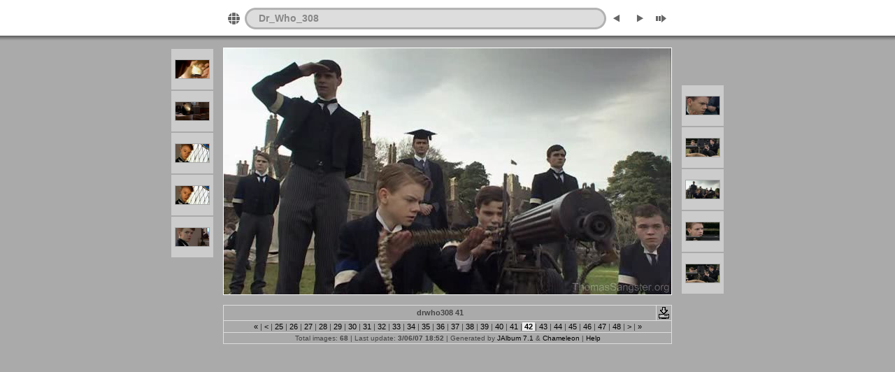

--- FILE ---
content_type: text/html
request_url: http://thomassangster.org/gallery/Dr_Who_308/slides/drwho308_41.html
body_size: 2915
content:
<!DOCTYPE HTML PUBLIC "-//W3C//DTD HTML 4.01 Transitional//EN" "http://www.w3.org/TR/html4/loose.dtd">
<HTML>
<HEAD>
<!-- saved from url=(0013)about:internet -->
<meta http-equiv="Content-Type" content="text/html;charset=UTF-8">
<meta name="Keywords" content="photo,album,gallery,Dr_Who_308,drwho308_41">
<meta http-equiv="Page-Enter" content="blendTrans(Duration=0.5)">
<meta http-equiv="Page-Exit" content="blendTrans(Duration=0.5)">
<TITLE>Dr_Who_308/drwho308_41</TITLE>
<script language="JavaScript" src="../res/embedmovie.js" type="text/javascript"></script>
<script language="javascript" type="text/javascript">
function keypress(e) {
	if(!e) var e=window.event;
	if(e.keyCode) keyCode=e.keyCode; 
	else if(e.which) keyCode=e.which;
	switch(keyCode) {
		case 8: window.location="../index.html"; return false; break;
		case 63235: case 39: window.location="drwho308_42.html"; return false; break;
		case 63234: case 37: window.location="drwho308_40.html"; return false; break;
		case 63273: case 36: window.location="drwho308_0.html"; return false; break;
		case 63275: case 35: window.location="drwho308_67.html"; return false; break;
		case 32: show_down(); setTimeout('show_out()', 200); return false; break;
	}
	return true;
}
function keypresslistener() {
  if(document.all) { document.onkeydown = keypress; }
  else if(document.layers || document.getElementById) { document.onkeypress = keypress; }
}
idx0 = new Image(31,31); idx0.src = "../res/idx.gif";
idx1 = new Image(31,31); idx1.src = "../res/idx1.gif";
next0 = new Image(31,31);next0.src = "../res/next.gif";
next1 = new Image(31,31);next1.src = "../res/next1.gif";
prev0 = new Image(31,31);prev0.src = "../res/prev.gif";
prev1 = new Image(31,31);prev1.src = "../res/prev1.gif";

show0 = new Image(31,31);show0.src = "../res/show.gif";
show1 = new Image(31,31);show1.src = "../res/show1.gif";
stop0 = new Image(31,31);stop0.src = "../res/stop.gif";
stop1 = new Image(31,31);stop1.src = "../res/stop1.gif";

var show_param = -1; // stopped
if (window.location.search.length > 1) {
	var parms = window.location.search.substring(1,location.search.length).split("&");
	for (var i = 0; i < parms.length; i++) {		
		if(parms[i].substring(0, parms[i].indexOf("=")) == "show_param") 
			delay = show_param = parms[i].substring(parms[i].indexOf("=") + 1, parms[i].length);
	}
}
var show_delay = show_param;
function show_timer() {
	if (show_delay >= 0) {
		show_delay--;
		if (show_delay < 0 && show_param > 0) {
			window.location="drwho308_42.html?show_param=" + show_param;
		}
		else if(show_param > 0) 
			window.status='Time left: '+(show_delay + 1)+' s';
	}
	setTimeout('show_timer()', 1000);	
}
function show_over() { 
	document.show.src = (show_param >= 0)? stop1.src : show1.src;
	window.status = 'Start/Stop slideshow - Double-Click to change speed';
}
function show_out() {
	document.show.src = (show_param >= 0)? stop0.src : show0.src;
}
function show_down() {
	if (show_param >= 0) { 
		show_param = -1; 
		document.show.src = stop1.src; 
		window.status=''; 
	} 
	else { 
		show_param = 3; 
		document.show.src = show1.src; 
	} 
	show_delay = show_param; 
}
function change_delay() { 
	delay = prompt('delay', (show_param < 0)? 3 : show_param);
	show_param = show_delay = delay; 
	document.show.src = show1.src;
}


</script>



<link href="../res/styles.css" rel="stylesheet">

<style type="text/css">
body { background-image: url(../res/bg.gif); background-repeat: repeat-x; }
</style>
</HEAD>

<BODY ID="body" onload="show_timer(); show_out(); keypresslistener();">
<CENTER>
<TABLE style="height:54px;" cellspacing="0" cellpadding="0" border="0">
<TR><TD valign="middle">
<!-- Header of slide pages -->
<TABLE style="width:642px;" cellspacing="0" cellpadding="0" border="0">
<TR>
<TD style="width:31px;"><a href="../index.html" onmouseover="document.idx.src=idx1.src" onmouseout="document.idx.src=idx0.src"><img src="../res/idx.gif" width="31" height="31" border="0" title="Index page" name="idx" alt=""></a></TD>
<TD style="width:20px;"><IMG SRC="../res/hdr_left.gif" width="20" height="31" border="0" alt=""></TD>
<TD align="left" valign="middle" style="background:url(../res/hdr_mid.gif);" class="title" nowrap="nowrap"><a href="../index.html">Dr_Who_308</a></TD>
<TD style="width:20px;"><IMG SRC="../res/hdr_right.gif" width="20" height="31" border="0" alt=""></TD>
<TD style="width:31px;">
<a href="drwho308_40.html" onmouseover="document.prev.src=prev1.src" onmouseout="document.prev.src=prev0.src"><img src="../res/prev.gif" width="31" height="31" border="0" title="Previous image" name="prev" alt=""></a></TD>
<TD style="width:31px;">
<a href="drwho308_42.html" onmouseover="document.next.src=next1.src" onmouseout="document.next.src=next0.src"><img src="../res/next.gif" width="31" height="31" border="0" title="Next image" name="next" alt=""></a></TD>
<TD style="width:31px;"><a href="javascript:void(0)" onmouseover="show_over();" onmouseout="show_out();" onmousedown="show_down();" ondblclick="change_delay();"><img src="../res/show.gif" width="31" height="31" border="0" title="Start/Stop slideshow - Double-Click to change speed" name="show" alt=""></a></TD>
</TR></TABLE>
</TD></TR></TABLE><BR>



<map name="imagemap" style="text-decoration:none"><area coords="0,0,213,352" href="drwho308_40.html" title="Previous image" alt=""><area coords="426,0,640,352" href="drwho308_42.html" title="Next image" alt=""><area coords="213,0,426,352" href="../index.html" title="Index page" alt=""></map>
<TABLE border="0" cellspacing="0" cellpadding="0"><TR>
<TD valign="top"><TABLE style="width:64px;"><TR><TD align="center" valign="middle" style="padding:4px; border:0px; height:50px" class="thumb"><A href="drwho308_36.html"><IMG src="../thumbs/drwho308_36.jpg" title="drwho308_36.jpg" width="48" height="26" alt="" class="mthumb"></A></TD></TR><TR><TD align="center" valign="middle" style="padding:4px; border:0px; height:50px" class="thumb"><A href="drwho308_37.html"><IMG src="../thumbs/drwho308_37.jpg" title="drwho308_37.jpg" width="48" height="26" alt="" class="mthumb"></A></TD></TR><TR><TD align="center" valign="middle" style="padding:4px; border:0px; height:50px" class="thumb"><A href="drwho308_38.html"><IMG src="../thumbs/drwho308_38.jpg" title="drwho308_38.jpg" width="48" height="26" alt="" class="mthumb"></A></TD></TR><TR><TD align="center" valign="middle" style="padding:4px; border:0px; height:50px" class="thumb"><A href="drwho308_39.html"><IMG src="../thumbs/drwho308_39.jpg" title="drwho308_39.jpg" width="48" height="26" alt="" class="mthumb"></A></TD></TR><TR><TD align="center" valign="middle" style="padding:4px; border:0px; height:50px" class="thumb"><A href="drwho308_40.html"><IMG src="../thumbs/drwho308_40.jpg" title="drwho308_40.jpg" width="48" height="26" alt="" class="mthumb"></A></TD></TR></TABLE></TD><TD style="width:12px">&nbsp;</TD>
<TD style="width:642px;" align="center" valign="middle">
<IMG SRC="../drwho308_41.jpg" class="slideImage" width="640" height="352" TITLE="Downsized Image [drwho308_41.jpg - 29kB]" usemap="#imagemap" alt=""></TD>
<TD style="width:12px">&nbsp;</TD><TD valign="bottom"><TABLE style="width:64px;"><TR><TD align="center" valign="middle" style="padding:4px; border:0px; height:50px" class="thumb"><A href="drwho308_42.html"><IMG src="../thumbs/drwho308_42.jpg" title="drwho308_42.jpg" width="48" height="26" alt="" class="mthumb"></A></TD></TR><TR><TD align="center" valign="middle" style="padding:4px; border:0px; height:50px" class="thumb"><A href="drwho308_43.html"><IMG src="../thumbs/drwho308_43.jpg" title="drwho308_43.jpg" width="48" height="26" alt="" class="mthumb"></A></TD></TR><TR><TD align="center" valign="middle" style="padding:4px; border:0px; height:50px" class="thumb"><A href="drwho308_44.html"><IMG src="../thumbs/drwho308_44.jpg" title="drwho308_44.jpg" width="48" height="26" alt="" class="mthumb"></A></TD></TR><TR><TD align="center" valign="middle" style="padding:4px; border:0px; height:50px" class="thumb"><A href="drwho308_45.html"><IMG src="../thumbs/drwho308_45.jpg" title="drwho308_45.jpg" width="48" height="26" alt="" class="mthumb"></A></TD></TR><TR><TD align="center" valign="middle" style="padding:4px; border:0px; height:50px" class="thumb"><A href="drwho308_46.html"><IMG src="../thumbs/drwho308_46.jpg" title="drwho308_46.jpg" width="48" height="26" alt="" class="mthumb"></A></TD></TR></TABLE></TD></TR></TABLE>
<BR><!-- Comment and image data at BOTTOM -->
<TABLE style="width:642px;" class="infotable" cellspacing="0" cellpadding="2">
<TR><TD style="width:623px;" align="center" valign="middle" class="smalltxt"><span class="comment">drwho308 41</span></TD>

<TD align="center" valign="middle"><A href="../drwho308_41.jpg" target="_blank"><IMG src="../res/download.gif" title="Download Image" width="17" height="17" border="0" alt=""></A></TD><!-- Download Image -->
</TR>
<TR><TD colspan="2" align="center" valign="middle" class="smalltxt"><a href="drwho308_0.html" title="First page">&laquo; </a>|<a href="drwho308_23.html" title="Previous page"> &lt; </a>|<a href="drwho308_24.html">&nbsp;25&nbsp;</a>|<a href="drwho308_25.html">&nbsp;26&nbsp;</a>|<a href="drwho308_26.html">&nbsp;27&nbsp;</a>|<a href="drwho308_27.html">&nbsp;28&nbsp;</a>|<a href="drwho308_28.html">&nbsp;29&nbsp;</a>|<a href="drwho308_29.html">&nbsp;30&nbsp;</a>|<a href="drwho308_30.html">&nbsp;31&nbsp;</a>|<a href="drwho308_31.html">&nbsp;32&nbsp;</a>|<a href="drwho308_32.html">&nbsp;33&nbsp;</a>|<a href="drwho308_33.html">&nbsp;34&nbsp;</a>|<a href="drwho308_34.html">&nbsp;35&nbsp;</a>|<a href="drwho308_35.html">&nbsp;36&nbsp;</a>|<a href="drwho308_36.html">&nbsp;37&nbsp;</a>|<a href="drwho308_37.html">&nbsp;38&nbsp;</a>|<a href="drwho308_38.html">&nbsp;39&nbsp;</a>|<a href="drwho308_39.html">&nbsp;40&nbsp;</a>|<a href="drwho308_40.html">&nbsp;41&nbsp;</a>|<span class="current">&nbsp;42&nbsp;</span>|<a href="drwho308_42.html">&nbsp;43&nbsp;</a>|<a href="drwho308_43.html">&nbsp;44&nbsp;</a>|<a href="drwho308_44.html">&nbsp;45&nbsp;</a>|<a href="drwho308_45.html">&nbsp;46&nbsp;</a>|<a href="drwho308_46.html">&nbsp;47&nbsp;</a>|<a href="drwho308_47.html">&nbsp;48&nbsp;</a>|<a href="drwho308_48.html" title="Next page"> &gt; </a>|<a href="drwho308_67.html" title="Last page"> &raquo;</a></TD></TR>




<TR><TD colspan="2" align="center" valign="middle" class="xsmalltxt">Total images: <strong>68</strong> | Last update: <strong>3/06/07 18:52</strong> | Generated by <a href="http://jalbum.net" title="JAlbum - Freeware web photo album generator" target="_blank">JAlbum 7.1</a> &amp; <a href="http://lazaworx.com" title="Chameleon v4.03 Simple skin by lazaWORX" target="_blank">Chameleon</a> | <A href="javascript:void(0)" onClick="window.open('../help.html','Help','toolbar=no,location=no,directories=no,status=no,menubar=no,scrollbars=yes,copyhistory=no,resizable=yes,width=560,height=560')">Help</A></TD></TR>
</TABLE>


<BR>&nbsp;</CENTER>

<script language="javascript" type="text/javascript">
next_image=new Image(); next_image.src="../drwho308_42.jpg";
</script>
<script language="javascript" type="text/javascript">
previous_image=new Image(); previous_image.src="../drwho308_40.jpg";
</script>
</BODY>
</HTML>

--- FILE ---
content_type: text/css
request_url: http://thomassangster.org/gallery/Dr_Who_308/res/styles.css
body_size: 527
content:
body {
	font-family: Verdana, Arial, sans-serif;
	font-size: 12px;
	color: #444444;
	background-color: #aaaaaa;
	margin: 0px;
	padding: 0px;
}

html {
	scrollbar-face-color:#cccccc;
	scrollbar-highlight-color:#aaaaaa;
	scrollbar-3dlight-color:#aaaaaa;
	scrollbar-darkshadow-color:#aaaaaa;
	scrollbar-shadow-color:#aaaaaa;
	scrollbar-arrow-color:#000000;
	scrollbar-track-color:#999999;
}

a:link {
	text-decoration: none;
 	color: #000000;
}

a:visited {
	text-decoration: none;
	color: #000000;
}

a:hover {
	text-decoration: none;
	color: #ffffff;
}

.current {
	font-weight: bold;
 	color: #000000;
	background-color: #eeeeee;
}

.cthumb {
	background-color: #eeeeee;
	border: 0px;
}

.thumb {
	background-color: #cccccc;
	border: 0px;
}

.image { border: 1px solid #aaaaaa;}
a:link .image { border-color: #aaaaaa;}
a:visited .image { border-color: #aaaaaa;}
a:hover .image { border-color: #ffffff;}

.mthumb { border: 1px solid #aaaaaa;}
a:link .mthumb { border-color: #aaaaaa;}
a:visited .mthumb { border-color: #aaaaaa;}
a:hover .mthumb { border-color: #ffffff;}

.slideImage { border-width: 1px; border: 1px solid; border-color: #ffffff;}
a:link .slideImage { border-color: #ffffff;}
a:visited .slideImage { border-color: #ffffff;}

.title {
	font-size: 120%;
	font-weight: bold;
	color: #888888;
}

.title a:link {
	text-decoration: none;
	color: #888888;
}

.title a:visited {
	text-decoration: none;
	color: #888888;
}

.title a:hover {
	text-decoration: none;
	color: #000000;
}

.infotable {
	border: 1px solid #dddddd;
	border-collapse: collapse;
}

.infotable td {
	border: 1px solid #dddddd;
}

.infotable table {
	border-collapse: separate;
}

.infotable table td {
	border: 0px;
}

.dirname {
	font-size: 100%;
	font-weight: bold;
	color: #aaaaaa;
}

.comment {
	color: #444444;
	font-weight: bold;
	font-size: 100%;
}

.smalltxt {
	color: #444444;
	font-size: 90%;
}

.xsmalltxt {
	color: #444444;
	font-size: 80%;
}

.newlabel {
	font-size: 70%;
	font-weight: bold;
	color: #CCCCCC;
	background-color: #000000;
}